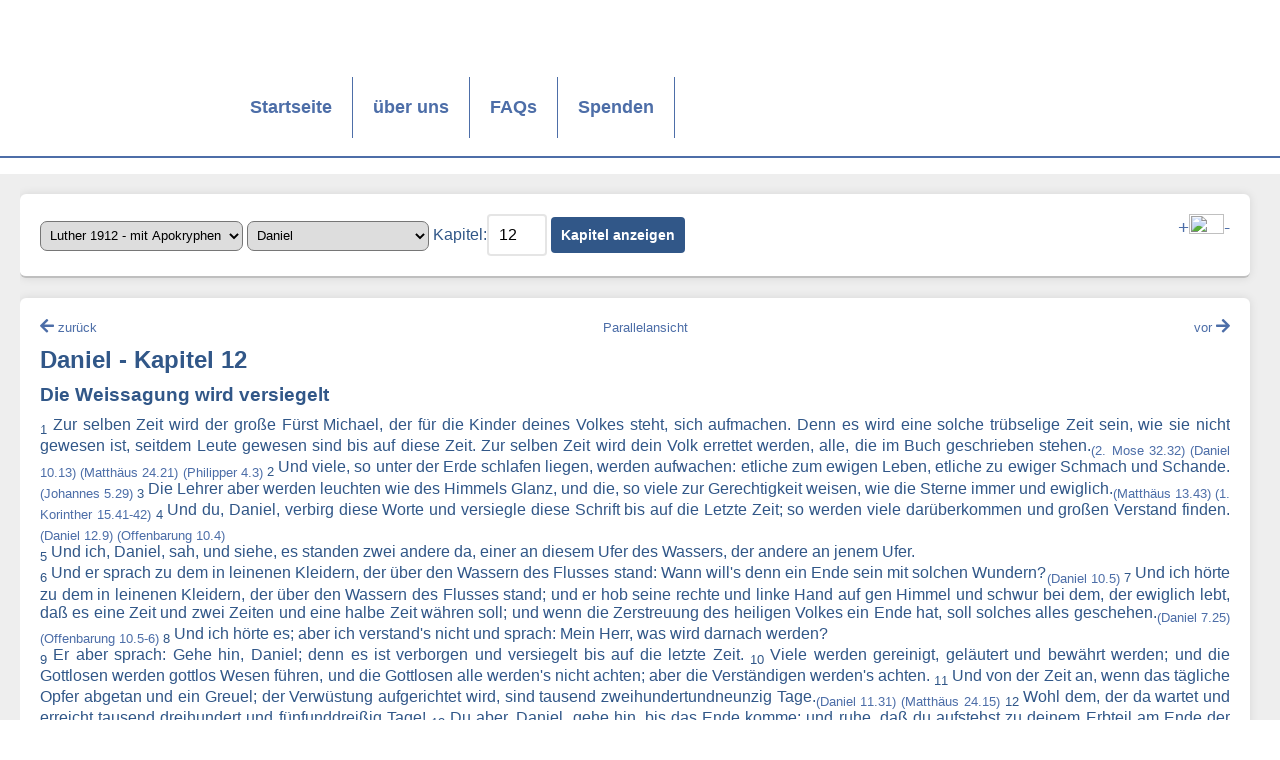

--- FILE ---
content_type: text/html; charset=UTF-8
request_url: https://www.bibel-online.net/buch/luther_1912_apokr/daniel/12/
body_size: 5147
content:



					<!DOCTYPE html>
<html lang="de">
<head>
    <link rel="apple-touch-icon" sizes="180x180" href="/apple-touch-icon.png">
    <link rel="icon" type="image/png" sizes="32x32" href="/favicon-32x32.png">
    <link rel="icon" type="image/png" sizes="16x16" href="/favicon-16x16.png">
    <link rel="manifest" href="/site.webmanifest">
    <link rel="mask-icon" href="/safari-pinned-tab.svg" color="#5bbad5">
    <meta name="msapplication-TileColor" content="#da532c">
    <meta name="theme-color" content="#ffffff">
    <link rel="stylesheet" href="/sheets/base.css" media="screen">
    <link rel="stylesheet" href="/sheets/print.css" media="print">
    <link href="/sheets/fontawesome/css/all.min.css" rel="stylesheet"> <!--load all styles -->
    <meta charset="UTF-8">
    <meta name="viewport" content="width=device-width, initial-scale=1">
    <title>Bibel-Online.net</title>
    <script src="/js/hamburger.js"></script>
    <script src="/js/jquery.min.js"></script>
    <script src="/js/jquery-ui.min.js"></script>
    <script src="/js/forms.js"></script>

</head>
<body>
<a name="oben"></a>
<header>
    <img src="/images/bo_logo350x205.jpg" class="printlogo" style="display: none;">
    <nav class="wrapper">
        <ul class="list horizontal full width wrap">
            <li class="logo" style="valign:top;"><a href="/" title="Startseite"></a></li>
            <li ><a href="/">Startseite</a></li>
            <li ><a href="/wir/">über uns</a></li>
            <li ><a href="https://www.cid.net/faqcategory/bibel-online/" target="_new">FAQs</a></li>
            <li ><a href="/spenden/">Spenden</a></li>
            <li class="hamburger" data-toggle="mobile-navigation">
                <i class="link icon material">menu</i>
            </li>
        </ul>
    </nav>
    <nav class="mobile" id="mobile-navigation">
        <ul class="list vertical">
            <li ><a href="/">Startseite</a></li>
            <li ><a href="/wir/">über uns</a></li>
            <li ><a href="https://www.cid.net/faqcategory/bibel-online/" target="_new">FAQs</a></li>
            <li ><a href="/spenden/">Spenden</a></li>

        </ul>
    </nav>
</header>
<main>
    <section class = "wrapper">
        <section class = "content">
            


<article class="auswahl">

    <main>

        <select name="translation" id="translation">

            <option value="biblia_hebraica" >Biblia Hebraica</option><option value="elberfelder_1905" >Elberfelder 1905</option><option value="interlinear" >Interlinearübersetzung</option><option value="luther_1545_letzte_hand" >Luther 1545 (Letzte Hand)</option><option value="luther_1912" >Luther 1912</option><option value="luther_1912_apokr" selected="selected">Luther 1912 - mit Apokryphen</option><option value="lutherheute" >luther.heute</option><option value="neue_evangelistische" >Neue Evangelistische 2010</option><option value="schlachter_1951" >Schlachter 1951</option>
        </select>

        <select name="book" id="book">

            <option value="1_mose" >1. Mose</option><option value="2_mose" >2. Mose</option><option value="3_mose" >3. Mose</option><option value="4_mose" >4. Mose</option><option value="5_mose" >5. Mose</option><option value="josua" >Josua</option><option value="richter" >Richter</option><option value="rut" >Rut</option><option value="1_samuel" >1. Samuel</option><option value="2_samuel" >2. Samuel</option><option value="1_koenige" >1. Könige</option><option value="2_koenige" >2. Könige</option><option value="1_chronik" >1. Chronik</option><option value="2_chronik" >2. Chronik</option><option value="esra" >Esra</option><option value="nehemia" >Nehemia</option><option value="ester" >Ester</option><option value="hiob" >Hiob</option><option value="psalm" >Psalm</option><option value="sprueche" >Sprüche</option><option value="prediger" >Prediger</option><option value="hohelied" >Hohelied</option><option value="jesaja" >Jesaja</option><option value="jeremia" >Jeremia</option><option value="klagelieder" >Klagelieder</option><option value="hesekiel" >Hesekiel</option><option value="daniel" selected="selected">Daniel</option><option value="hosea" >Hosea</option><option value="joel" >Joel</option><option value="amos" >Amos</option><option value="obadja" >Obadja</option><option value="jona" >Jona</option><option value="micha" >Micha</option><option value="nahum" >Nahum</option><option value="habakuk" >Habakuk</option><option value="zephanja" >Zephanja</option><option value="haggai" >Haggai</option><option value="sacharja" >Sacharja</option><option value="maleachi" >Maleachi</option><option value="tobit" >Tobit</option><option value="judit" >Judith</option><option value="weisheit" >Weisheit Salomos</option><option value="sirach" >Sirach</option><option value="baruch" >Baruch</option><option value="1_makkabaeer" >1. Makkabäer</option><option value="2_makkabaeer" >2. Makkabäer</option><option value="xester" >Zusätze zum Buch Ester</option><option value="xdaniel" >Zusätze zum Buch Daniel</option><option value="manasse" >Gebet Manasses</option><option value="matthaeus" >Matthäus</option><option value="markus" >Markus</option><option value="lukas" >Lukas</option><option value="johannes" >Johannes</option><option value="apostelgeschichte" >Apostelgeschichte</option><option value="roemer" >Römer</option><option value="1_korinther" >1. Korinther</option><option value="2_korinther" >2. Korinther</option><option value="galater" >Galater</option><option value="epheser" >Epheser</option><option value="philipper" >Philipper</option><option value="kolosser" >Kolosser</option><option value="1_thessalonicher" >1. Thessalonicher</option><option value="2_thessalonicher" >2. Thessalonicher</option><option value="1_timotheus" >1. Timotheus</option><option value="2_timotheus" >2. Timotheus</option><option value="titus" >Titus</option><option value="philemon" >Philemon</option><option value="hebraeer" >Hebräer</option><option value="jakobus" >Jakobus</option><option value="1_petrus" >1. Petrus</option><option value="2_petrus" >2. Petrus</option><option value="1_johannes" >1. Johannes</option><option value="2_johannes" >2. Johannes</option><option value="3_johannes" >3. Johannes</option><option value="judas" >Judas</option><option value="offenbarung" >Offenbarung</option>                                </select>

        <label for="chapter">Kapitel:</label><input type="number" name="chapter" value="12" id="chapter" min="1"/>

        <input type="hidden" name="vers" value="1" id="vers"/>

        <input type="submit" id="open" name="open" value="Kapitel anzeigen">

        <p style="float: right"><a href="#" class="increase" style="font-size:larger;">+</a><img src="/images/fontsize.png" width="35" height="20"><a href="#" class="decrease" style="font-size:larger;">-</a></p>



    </main>

</article><article>
    <main align="justify" class="bibletext">
        <p class="bibletext_nav" style="text-align: center">
                            <a id="previousChapter"  style="float:left" href="/buch/luther_1912_apokr/daniel/11"><i class="fas fa-arrow-left"></i> <font style="font-size:smaller;">zurück</font></a>
                        <a href="/buch/dual/luther_1912_apokr/daniel/12/luther_1912_apokr/daniel/12/"><font style="font-size:smaller;">Parallelansicht</font></a>
                            <a id="nextChapter" style="float:right" href="/buch/luther_1912_apokr/hosea/1"><font style="font-size:smaller;">vor</font> <i class="fas fa-arrow-right"></i></a>
                    </p>
        <h2>Daniel - Kapitel 12</h2>
                                    <h3>Die Weissagung wird versiegelt</h3>
                                                                        <sub>1</sub> <span class="vers-hover">Zur selben Zeit wird der große Fürst Michael, der für die Kinder deines Volkes steht, sich aufmachen. Denn es wird eine solche trübselige Zeit sein, wie sie nicht gewesen ist, seitdem Leute gewesen sind bis auf diese Zeit. Zur selben Zeit wird dein Volk errettet werden, alle, die im Buch geschrieben stehen.<sub><a title="Nun vergib ihnen ihre Sünde; wo nicht, so tilge mich auch aus deinem Buch, das du geschrieben hast." href="/buch/luther_1912_apokr/2_mose/32/#32">(2. Mose 32.32)</a></sub> <sub><a title="Aber der Fürst des Königreiches im Perserland hat mir einundzwanzig Tage widerstanden; und siehe, Michael, der vornehmsten Fürsten einer, kam mir zu Hilfe; da behielt ich den Sieg bei den Königen in Persien." href="/buch/luther_1912_apokr/daniel/10/#13">(Daniel 10.13)</a></sub> <sub><a title="Denn es wird alsbald eine große Trübsal sein, wie nicht gewesen ist von Anfang der Welt bisher und wie auch nicht werden wird." href="/buch/luther_1912_apokr/matthaeus/24/#21">(Matthäus 24.21)</a></sub> <sub><a title="Ja ich bitte auch dich, mein treuer Geselle, stehe ihnen bei, die samt mir für das Evangelium gekämpft haben, mit Klemens und meinen andern Gehilfen, welcher Namen sind in dem Buch des Lebens." href="/buch/luther_1912_apokr/philipper/4/#3">(Philipper 4.3)</a></sub> </span> 
                                                            <sub>2</sub> <span class="vers-hover">Und viele, so unter der Erde schlafen liegen, werden aufwachen: etliche zum ewigen Leben, etliche zu ewiger Schmach und Schande.<sub><a title="und werden hervorgehen, die da Gutes getan haben, zur Auferstehung des Lebens, die aber Übles getan haben, zur Auferstehung des Gerichts." href="/buch/luther_1912_apokr/johannes/5/#29">(Johannes 5.29)</a></sub> </span> 
                                                            <sub>3</sub> <span class="vers-hover">Die Lehrer aber werden leuchten wie des Himmels Glanz, und die, so viele zur Gerechtigkeit weisen, wie die Sterne immer und ewiglich.<sub><a title="Dann werden die Gerechten leuchten wie die Sonne in ihres Vaters Reich. Wer Ohren hat zu hören, der höre!" href="/buch/luther_1912_apokr/matthaeus/13/#43">(Matthäus 13.43)</a></sub> <sub><a title="Eine andere Klarheit hat die Sonne, eine andere Klarheit hat der Mond, eine andere Klarheit haben die Sterne; denn ein Stern übertrifft den andern an Klarheit." href="/buch/luther_1912_apokr/1_korinther/15/#41">(1. Korinther 15.41-42)</a></sub> </span> 
                                                            <sub>4</sub> <span class="vers-hover">Und du, Daniel, verbirg diese Worte und versiegle diese Schrift bis auf die Letzte Zeit; so werden viele darüberkommen und großen Verstand finden.<sub><a title="Er aber sprach: Gehe hin, Daniel; denn es ist verborgen und versiegelt bis auf die letzte Zeit." href="/buch/luther_1912_apokr/daniel/12/#9">(Daniel 12.9)</a></sub> <sub><a title="Und da die sieben Donner ihre Stimmen geredet hatten, wollte ich sie schreiben. Da hörte ich eine Stimme vom Himmel sagen zu mir: Versiegle, was die sieben Donner geredet haben; schreibe es nicht!" href="/buch/luther_1912_apokr/offenbarung/10/#4">(Offenbarung 10.4)</a></sub> <br /></span> 
                                                            <sub>5</sub> <span class="vers-hover">Und ich, Daniel, sah, und siehe, es standen zwei andere da, einer an diesem Ufer des Wassers, der andere an jenem Ufer.<br /></span> 
                                                            <sub>6</sub> <span class="vers-hover">Und er sprach zu dem in leinenen Kleidern, der über den Wassern des Flusses stand: Wann will's denn ein Ende sein mit solchen Wundern?<sub><a title="und hob meine Augen auf und sah, und siehe, da stand ein Mann in Leinwand und hatte einen goldenen Gürtel um seine Lenden." href="/buch/luther_1912_apokr/daniel/10/#5">(Daniel 10.5)</a></sub> </span> 
                                                            <sub>7</sub> <span class="vers-hover">Und ich hörte zu dem in leinenen Kleidern, der über den Wassern des Flusses stand; und er hob seine rechte und linke Hand auf gen Himmel und schwur bei dem, der ewiglich lebt, daß es eine Zeit und zwei Zeiten und eine halbe Zeit währen soll; und wenn die Zerstreuung des heiligen Volkes ein Ende hat, soll solches alles geschehen.<sub><a title="Er wird den Höchsten Lästern und die Heiligen des Höchsten verstören und wird sich unterstehen, Zeit und Gesetz zu ändern. Sie werden aber in sein Hand gegeben werden eine Zeit und zwei Zeiten und eine halbe Zeit." href="/buch/luther_1912_apokr/daniel/7/#25">(Daniel 7.25)</a></sub> <sub><a title="Und der Engel, den ich sah stehen auf dem Meer und der Erde, hob seine Hand gen Himmel" href="/buch/luther_1912_apokr/offenbarung/10/#5">(Offenbarung 10.5-6)</a></sub> </span> 
                                                            <sub>8</sub> <span class="vers-hover">Und ich hörte es; aber ich verstand's nicht und sprach: Mein Herr, was wird darnach werden?<br /></span> 
                                                            <sub>9</sub> <span class="vers-hover">Er aber sprach: Gehe hin, Daniel; denn es ist verborgen und versiegelt bis auf die letzte Zeit.</span> 
                                                            <sub>10</sub> <span class="vers-hover">Viele werden gereinigt, geläutert und bewährt werden; und die Gottlosen werden gottlos Wesen führen, und die Gottlosen alle werden's nicht achten; aber die Verständigen werden's achten.</span> 
                                                            <sub>11</sub> <span class="vers-hover">Und von der Zeit an, wenn das tägliche Opfer abgetan und ein Greuel; der Verwüstung aufgerichtet wird, sind tausend zweihundertundneunzig Tage.<sub><a title="Und es werden seine Heere daselbst stehen; die werden das Heiligtum in der Feste entweihen und das tägliche Opfer abtun und einen Greuel der Verwüstung aufrichten." href="/buch/luther_1912_apokr/daniel/11/#31">(Daniel 11.31)</a></sub> <sub><a title="Wenn ihr nun sehen werdet den Greuel der Verwüstung (davon gesagt ist durch den Propheten Daniel), daß er steht an der heiligen Stätte (wer das liest, der merke darauf!)," href="/buch/luther_1912_apokr/matthaeus/24/#15">(Matthäus 24.15)</a></sub> </span> 
                                                            <sub>12</sub> <span class="vers-hover">Wohl dem, der da wartet und erreicht tausend dreihundert und fünfunddreißig Tage!</span> 
                                                            <sub>13</sub> <span class="vers-hover">Du aber, Daniel, gehe hin, bis das Ende komme; und ruhe, daß du aufstehst zu deinem Erbteil am Ende der Tage!</span> 
                            <hr />
                        <div class="up" align="right"><br><br><a href="#oben"><i class="fas fa-arrow-up"></i><br><font style="font-size:smaller;">nach oben</font></a></div>
    </main>

</article>
<script type="text/javascript">
    jQuery(function() {
        document.onkeydown = function(evt) {
            evt = evt || window.event;
            switch (evt.keyCode) {
                case 37:
                    links();
                    break;
                case 39:
                    rechts();
                    break;
            }
        };

        function links() {
            if($('#previousChapter').length == 1) {
                document.location.href = $('#previousChapter').attr('href');
            }
        }

        function rechts() {
            if($('#nextChapter').length == 1) {
                document.location.href = $('#nextChapter').attr('href');
            }
        }

        $('.reference').on('click', function(e) {
            const targetId = $(this).data('id');
            $('#' + targetId).parent().css('background-color', 'lightyellow');
            setTimeout(function() {
                $('#' + targetId).parent().css('background-color', '');
            }, 5000);
        });
    });
</script>
        </section>
    </section>
</main>
<footer>
    <nav class = "wrapper">
        <ul class = "list horizontal full width wrap">
            <!-- <li class = "logo white">
                <a href = "index.php"></a>
            </li>
  -->
            <li>
                <font size="-1">
                    <a href = "/impressum/">Impressum</a>&nbsp;|&nbsp;<a href="/datenschutz/">Datenschutzerklärung</a>
                </font>
            </li>
        </ul>
    </nav>
    <div align="right">
        <font size="-1">
            <a href="https://www.bibel-online.NET" target="_top">bibel-online.NET</a> seit 09/1996 online, &copy; <a href = "https://www.cid.net/" target="_new">CID - christliche internet dienst GmbH</a>
        </font>
    </div>
</footer>
<!-- Matomo -->
<script>
    var _paq = window._paq = window._paq || [];
    /* tracker methods like "setCustomDimension" should be called before "trackPageView" */
    _paq.push(["setDocumentTitle", document.domain + "/" + document.title]);
    _paq.push(["setDoNotTrack", true]);
    _paq.push(["disableCookies"]);
    _paq.push(['trackPageView']);
    _paq.push(['enableLinkTracking']);
    (function() {
        var u="//matomo.cid.net/";
        _paq.push(['setTrackerUrl', u+'matomo.php']);
        _paq.push(['setSiteId', '9']);
        var d=document, g=d.createElement('script'), s=d.getElementsByTagName('script')[0];
        g.async=true; g.src=u+'matomo.js'; s.parentNode.insertBefore(g,s);
    })();
</script>
<noscript><p><img referrerpolicy="no-referrer-when-downgrade" src="//matomo.cid.net/matomo.php?idsite=9&amp;rec=1" style="border:0;" alt="" /></p></noscript>
<!-- End Matomo Code -->

</body>
</html>


--- FILE ---
content_type: text/javascript
request_url: https://www.bibel-online.net/js/hamburger.js
body_size: 523
content:
/**
 * Hamburger
 * @constructor
 */
function Hamburger(hamburger, toggleElement) {
	this.constructor      = constructor;
	this.close            = close;
	this.getHamburger     = getHamburger;
	this.getState         = getState;
	this.getToggleElement = getToggleElement;
	this.isHamburger      = isHamburger;
	this.isState          = isState;
	this.isToggleElement  = isToggleElement;
	this.open             = open;
	this.setHamburger     = setHamburger;
	this.setState         = setState;
	this.setToggleElement = setToggleElement;
	this.toggle           = toggle;

	/**
	 * hamburger
	 * @type {Element}
	 * @private
	 */
	var _hamburger = null;

	/**
	 * state
	 * @type {boolean}
	 * @private
	 */
	var _state = false;

	/**
	 * toggle
	 * @type {Element}
	 * @private
	 */
	var _toggleElement = null;

	/**
	 * TOGGLE_CLASS - Class which will be added and removed on toggle.
	 * @type {string}
	 */
	var TOGGLE_CLASS = 'active';

	/**
	 * Exceptions
	 * @type {string}
	 */
	var EXCEPTION_HAMBURGER              = 'Invalid element.';
	var EXCEPTION_STATE                  = 'Invalid state.';
	var EXCEPTION_TOGGLE_ELEMENT         = 'Invalid toggle element.';
	var EXCEPTION_INVALID_HAMBURGER      = 'Expected an object of type element.';
	var EXCEPTION_INVALID_STATE          = 'Expected boolean.';
	var EXCEPTION_INVALID_TOGGLE_ELEMENT = 'Expected an object of type element.';
	var EXCEPTION_UNKNOWN_STATE          = 'Unknown state given.';

	constructor(hamburger, toggleElement);

	/**
	 * constructor - Initialize the hamburger after creation.
	 * @param {Element} hamburger
	 * @param {Element} toggleElement
	 */
	function constructor(hamburger, toggleElement) {
		setHamburger(hamburger);
		setToggleElement(toggleElement);

		// Toggle on click.
		hamburger.addEventListener('click', function() {
			toggle();
		}, false);

		toggleElement.addEventListener('click', function() {
			toggle();
		}, false);
	}

	/**
	 * close - Closes the hamburger.
	 * @returns {boolean}
	 */
	function close() {
		setState(false);

		// Change hamburger icon
		var hamburger  = getHamburger();
		var icon       = hamburger.getElementsByClassName('icon')[0];
		icon.innerHTML = 'menu';

		// Close toggled element
		var toggleElement = getToggleElement();
		if(-1 < toggleElement.className.indexOf(TOGGLE_CLASS)) {
			toggleElement.className = toggleElement.className.replace(TOGGLE_CLASS, '');
		}

		return true;
	}

	/**
	 * getHamburger - Returns the hamburger element.
	 *
	 * @returns {Element}
	 */
	function getHamburger() {
		return _hamburger;
	}

	/**
	 * getState - Returns the menu state.
	 *
	 * @returns {boolean}
	 */
	function getState() {
		return _state;
	}

	/**
	 * getToggleElement - Returns the element which should be toggled.
	 *
	 * @returns {Element}
	 */
	function getToggleElement() {
		return _toggleElement;
	}

	/**
	 * isHamburger - Element validator.
	 * @param {*} hamburger
	 * @returns {boolean}
	 */
	function isHamburger(hamburger) {
		return (hamburger instanceof Element);
	}

	/**
	 * isState - State validator.
	 * @param {*} state
	 * @returns {boolean}
	 */
	function isState(state) {
		return typeof state === 'boolean';
	}

	/**
	 * isToggleElement - Toggle element validator.
	 * @param {*} toggleElement
	 * @returns {boolean}
	 */
	function isToggleElement(toggleElement) {
		return (toggleElement instanceof Element);
	}

	/**
	 * open - Opens the hamburger.
	 * @returns {boolean}
	 */
	function open() {
		setState(true);

		// Change hamburger icon
		var hamburger  = getHamburger();
		var icon       = hamburger.getElementsByClassName('icon')[0];
		icon.innerHTML = 'close';

		// Open toggled element
		var toggleElement = getToggleElement();
		if(0 > toggleElement.className.indexOf(TOGGLE_CLASS)) {
			toggleElement.className = toggleElement.className + ' ' + TOGGLE_CLASS;
		}

		return true;
	}

	/**
	 * setHamburger - Sets the hamburger element.
	 *
	 * @param {Element} hamburger
	 * @returns {boolean}
	 */
	function setHamburger(hamburger) {
		if(true !== isHamburger(hamburger)) {
			throw new Error(EXCEPTION_HAMBURGER + EXCEPTION_INVALID_HAMBURGER);
		}

		_hamburger = hamburger;

		return true;
	}

	/**
	 * setState - Sets the hamburger state.
	 * true  = open
	 * false = closed
	 *
	 * @param {boolean} state
	 * @returns {boolean}
	 */
	function setState(state) {
		if(true !== isState(state)) {
			throw new Error(EXCEPTION_STATE + EXCEPTION_INVALID_STATE);
		}

		_state = state;

		return true;
	}

	/**
	 * setToggleElement - Sets the toggle element.
	 *
	 * @param {Element} toggleElement
	 * @returns {boolean}
	 */
	function setToggleElement(toggleElement) {
		if(true !== isToggleElement(toggleElement)) {
			throw new Error(EXCEPTION_TOGGLE_ELEMENT + EXCEPTION_INVALID_TOGGLE_ELEMENT);
		}

		_toggleElement = toggleElement;

		return true;
	}

	/**
	 * toggle - Toggles the menu.
	 * @returns {boolean}
	 */
	function toggle() {
		var state = getState();

		switch(state) {
			case false:
				open();
				break;
			case true:
				close();
				break;
			default:
				throw new Error(EXCEPTION_STATE + EXCEPTION_UNKNOWN_STATE);
		}

		return true;
	}
}

document.addEventListener('DOMContentLoaded', function() {
	var hamburgers = document.getElementsByClassName('hamburger');

	for(var step = 0; step < hamburgers.length; ++step) {
		var toggleElementIdentifier = hamburgers[step].dataset.toggle;
		var toggleElement           = document.getElementById(toggleElementIdentifier);

		new Hamburger(hamburgers[step], toggleElement);
	}
}, false);